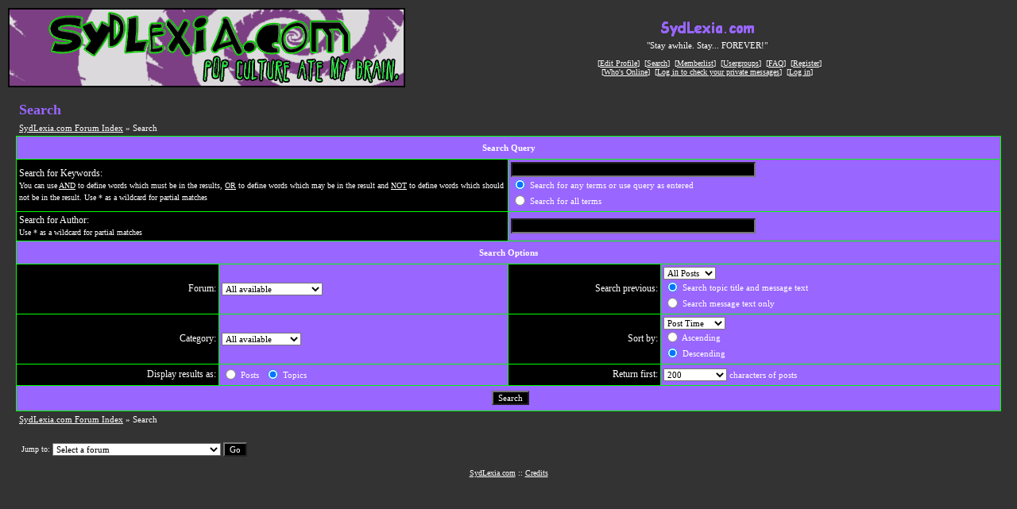

--- FILE ---
content_type: text/html; charset=UTF-8
request_url: http://www.sydlexia.com/forums/search.php?sid=0689b21ba300d600e0f35aec01ca96c5
body_size: 2655
content:
<?xml version="1.0" encoding="iso-8859-1"?>
<!DOCTYPE html>
<!DOCTYPE html PUBLIC "-//W3C//DTD XHTML 1.0 Transitional//EN" "http://www.w3.org/TR/xhtml1/DTD/xhtml1-transitional.dtd">
<html xmlns="http://www.w3.org/1999/xhtml" dir="ltr">
<head>
<meta http-equiv="Content-Type" content="text/html; charset=iso-8859-1" />
<meta http-equiv="Content-Style-Type" content="text/css" />

<link rel="top" href="./index.php?sid=eb6260125565e70b1ba32465c2e42784" title="SydLexia.com Forum Index" />
<link rel="search" href="./search.php?sid=eb6260125565e70b1ba32465c2e42784" title="Search" />
<link rel="help" href="./faq.php?sid=eb6260125565e70b1ba32465c2e42784" title="FAQ" />
<link rel="author" href="./memberlist.php?sid=eb6260125565e70b1ba32465c2e42784" title="Memberlist" />

<title>SydLexia.com - The Forums :: Search</title>
<link rel="stylesheet" href="templates/fionefourocean/fionefourocean.css" type="text/css" />
<!-- start mod : Resize Avatars Based on Max Width and Height -->
<script type="text/javascript" src="./templates/rmwa_jslib.js"></script>
<!-- fin mod : Resize Avatars Based on Max Width and Height -->
<script src="http://karatekid.sydlexia.com/resources/js_frameworks/jquery/jquery-1.6.min.js"></script>
<script language="JavaScript" type="text/javascript" src="templates/fionefourocean/_syd_script.js"></script>
<script language="JavaScript" type="text/javascript" src="templates/fionefourocean/_syd_script_answers.js"></script>
</head>
<body>
<div style="display:none;" class="MyUserName"></div>
<a name="top" id="top"></a>
<table class="bodyline" width="100%" cellspacing="0" cellpadding="0" border="0">
<tr>
<td>
<table width="100%" cellspacing="0" cellpadding="0" border="0">
<tr>
<td><a href="http://www.sydlexia.com/forums/index.php"><img src="templates/fionefourocean/images/phpbb2_logo.gif" border="0" alt="SydLexia.com Forum Index" title="SydLexia.com Forum Index" width="500" height="100" /></a></td>
<td class="gensmall" align="center" width="100%"><span class="maintitle"><a href="http://www.sydlexia.com/"><img src="http://www.sydlexia.com/forums/images/forumsyd.png" /></a></span><br />
<span class="genmed">"Stay awhile. Stay... FOREVER!" </span><br />	<br />&nbsp;	[<a href="profile.php?mode=editprofile&amp;sid=eb6260125565e70b1ba32465c2e42784">Edit Profile</a>]&nbsp;&nbsp;[<a href="search.php?sid=eb6260125565e70b1ba32465c2e42784">Search</a>]&nbsp;&nbsp;[<a href="memberlist.php?sid=eb6260125565e70b1ba32465c2e42784">Memberlist</a>]&nbsp;&nbsp;[<a href="groupcp.php?sid=eb6260125565e70b1ba32465c2e42784">Usergroups</a>]&nbsp;&nbsp;[<a href="faq.php?sid=eb6260125565e70b1ba32465c2e42784">FAQ</a>]
&nbsp;[<a href="profile.php?mode=register&amp;sid=eb6260125565e70b1ba32465c2e42784">Register</a>]
<br />
[<a href="http://www.sydlexia.com/forums/viewonline.php">Who's Online</a>]&nbsp;&nbsp;[<a href="privmsg.php?folder=inbox&amp;sid=eb6260125565e70b1ba32465c2e42784">Log in to check your private messages</a>]&nbsp;&nbsp;[<a href="login.php?sid=eb6260125565e70b1ba32465c2e42784">Log in</a>]</td>
</tr>
</table>
<table width="100%" border="0" cellspacing="0" cellpadding="10">
<tr>
<td>
<form action="search.php?mode=results&amp;sid=eb6260125565e70b1ba32465c2e42784" method="post">
	<table width="100%" cellspacing="2" cellpadding="2" border="0">
		<tr>
			<td class="maintitle">Search</td>
		</tr>
		<tr>
			<td class="nav">
			<a href="index.php?sid=eb6260125565e70b1ba32465c2e42784">SydLexia.com Forum Index</a> &raquo; Search
			</td>
		</tr>
	</table>
	<table class="forumline" width="100%" cellpadding="3" cellspacing="1" border="0">
		<tr>
			<th colspan="4">Search Query</th>
		</tr>
		<tr>
			<td class="row1" colspan="2" width="50%">
			<span class="explaintitle">Search for Keywords:</span>
			<br />
			<span class="gensmall">You can use <u>AND</u> to define words which must be in the results, <u>OR</u> to define words which may be in the result and <u>NOT</u> to define words which should not be in the result. Use * as a wildcard for partial matches</span>
			</td>
			<td class="row2" colspan="2">
			<input type="text" style="width: 300px" class="post" name="search_keywords" size="30" />
			<br />
			<table border="0" cellspacing="0" cellpadding="0">
				<tr>
					<td>
					<input type="radio" name="search_terms" value="any" checked="checked" />
					</td>
					<td nowrap="nowrap" class="genmed">&nbsp;Search for any terms or use query as entered</td>
				</tr>
				<tr>
					<td>
					<input type="radio" name="search_terms" value="all" />
					</td>
					<td nowrap="nowrap" class="genmed">&nbsp;Search for all terms</td>
				</tr>
			</table>
			</td>
		</tr>
		<tr>
			<td class="row1" colspan="2">
			<span class="explaintitle">Search for Author:</span>
			<br />
			<span class="gensmall">Use * as a wildcard for partial matches</span>
			</td>
			<td class="row2" colspan="2">
			<input type="text" style="width: 300px" class="post" name="search_author" size="30" />
			</td>
		</tr>
		<tr>
			<th colspan="4">Search Options</th>
		</tr>
		<tr>
			<td class="row1" align="right">
			<span class="explaintitle">Forum:</span>
			</td>
			<td class="row2">
			<select class="post" name="search_forum">
				<option value="-1">All available</option><option value="2">General Discussion</option><option value="1">Feedback</option><option value="3">Movies</option><option value="4">Music</option><option value="13">Reading Iz Funn</option><option value="20">Sports</option><option value="5">Television</option><option value="9">Toys & Stuff</option><option value="6">Video Games</option><option value="7">Internets</option><option value="8">Other People's Projects</option>
			</select>
			</td>
			<td class="row1" align="right" nowrap="nowrap">
			<span class="explaintitle">Search previous:</span>
			</td>
			<td class="row2">
			<select class="post" name="search_time">
				<option value="0" selected="selected">All Posts</option><option value="1">1 Day</option><option value="7">7 Days</option><option value="14">2 Weeks</option><option value="30">1 Month</option><option value="90">3 Months</option><option value="180">6 Months</option><option value="364">1 Year</option>
			</select>
			<table border="0" cellspacing="0" cellpadding="0">
				<tr>
					<td>
					<input type="radio" name="search_fields" value="all" checked="checked" />
					</td>
					<td nowrap="nowrap" class="genmed">&nbsp;Search topic title and message text</td>
				</tr>
				<tr>
					<td>
					<input type="radio" name="search_fields" value="msgonly" />
					</td>
					<td nowrap="nowrap" class="genmed">&nbsp;Search message text only</td>
				</tr>
			</table>
			</td>
		</tr>
		<tr>
			<td class="row1" align="right">
			<span class="explaintitle">Category:</span>
			</td>
			<td class="row2">
			<select class="post" name="search_cat">
				<option value="-1">All available</option><option value="2">General</option><option value="3">Pop Culture</option><option value="4">Outside The Box</option>
			</select>
			</td>
			<td class="row1" align="right">
			<span class="explaintitle">Sort by:</span>
			</td>
			<td class="row2">
			<select class="post" name="sort_by">
				<option value="0">Post Time</option><option value="1">Post Subject</option><option value="2">Topic Title</option><option value="3">Author</option><option value="4">Forum</option>
			</select>
			<table border="0" cellspacing="0" cellpadding="0">
				<tr>
					<td>
					<input type="radio" name="sort_dir" value="ASC" />
					</td>
					<td nowrap="nowrap" class="genmed">&nbsp;Ascending</td>
				</tr>
				<tr>
					<td>
					<input type="radio" name="sort_dir" value="DESC" checked="checked" />
					</td>
					<td nowrap="nowrap" class="genmed">&nbsp;Descending</td>
				</tr>
			</table>
			</td>
		</tr>
		<tr>
			<td class="row1" align="right" nowrap="nowrap">
			<span class="explaintitle">Display results as:</span>
			</td>
			<td class="row2">
			<table border="0" cellspacing="0" cellpadding="0">
				<tr>
					<td>
					<input type="radio" name="show_results" value="posts" />
					</td>
					<td class="genmed" nowrap="nowrap">&nbsp;Posts&nbsp;&nbsp;</td>
					<td>
					<input type="radio" name="show_results" value="topics" checked="checked" />
					</td>
					<td class="genmed" nowrap="nowrap">&nbsp;Topics</td>
				</tr>
			</table>
			</td>
			<td class="row1" align="right">
			<span class="explaintitle">Return first:</span>
			</td>
			<td class="row2">
			<table border="0" cellspacing="0" cellpadding="0">
				<tr>
					<td>
					<select class="post" name="return_chars">
						<option value="-1">All available</option><option value="0">0</option><option value="25">25</option><option value="50">50</option><option value="100">100</option><option value="200" selected="selected">200</option><option value="300">300</option><option value="400">400</option><option value="500">500</option><option value="600">600</option><option value="700">700</option><option value="800">800</option><option value="900">900</option><option value="1000">1000</option>
					</select>
					</td>
					<td class="genmed" nowrap="nowrap">&nbsp;characters of posts</td>
				</tr>
			</table>
			</td>
		</tr>
		<tr>
			<td class="cat" colspan="4" align="center">
			
			<input class="button" type="submit" value="Search" />
			</td>
		</tr>
	</table>
	<table width="100%" cellspacing="2" cellpadding="2" border="0">
		<tr>
			<td class="nav">
			<a href="index.php?sid=eb6260125565e70b1ba32465c2e42784">SydLexia.com Forum Index</a> &raquo; Search
			</td>
		</tr>
	</table>
</form>
<table width="100%" cellspacing="2" cellpadding="2" border="0">
	<tr>
		<td>
		<br />
		<form method="get" name="jumpbox" action="viewforum.php?sid=eb6260125565e70b1ba32465c2e42784" onsubmit="if(document.jumpbox.f.value == -1){return false;}"><table cellspacing="0" cellpadding="0" border="0">
<tr>
<td class="gensmall" nowrap="nowrap">&nbsp;Jump to:&nbsp;</td>
<td><select name="f" onchange="if(this.options[this.selectedIndex].value != -1){ forms['jumpbox'].submit() }"><option value="-1">Select a forum</option><option value="-1">&nbsp;</option><option value="-1">General</option><option value="-1">----------------</option><option value="2">General Discussion</option><option value="1">Feedback</option><option value="-1">&nbsp;</option><option value="-1">Pop Culture</option><option value="-1">----------------</option><option value="3">Movies</option><option value="4">Music</option><option value="13">Reading Iz Funn</option><option value="20">Sports</option><option value="5">Television</option><option value="9">Toys & Stuff</option><option value="6">Video Games</option><option value="-1">&nbsp;</option><option value="-1">Outside The Box</option><option value="-1">----------------</option><option value="7">Internets</option><option value="8">Other People's Projects</option><option value="-1">&nbsp;</option><option value="-1">Groups</option><option value="-1">----------------</option><option value="18">Secret Illegal Drug Smuggling Operation</option><option value="22">The Abandoned Fairgrounds</option></select><input type="hidden" name="sid" value="eb6260125565e70b1ba32465c2e42784" />&nbsp;</td>
<td><input type="submit" value="Go" class="catbutton" />
</td>
</tr>
</table>
</form>


		</td>
	</tr>
</table>
<div align="center" class="gensmall">
<br>
<a href="http://www.sydlexia.com/">SydLexia.com</a> :: <a href="http://www.sydlexia.com/forums/credits.php"> Credits</a>
</td></tr></table></td></tr></table>
</body>
</html>
